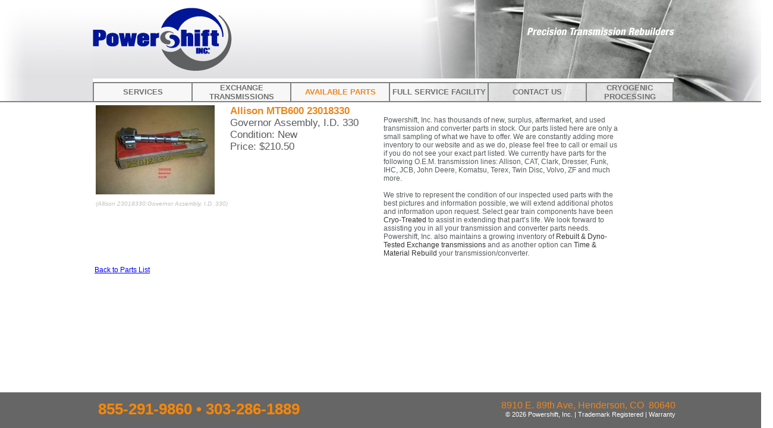

--- FILE ---
content_type: text/html; charset=utf-8
request_url: http://www.pwrshft.com/Available-Parts/42/Allison/MTB600/Allison-23018330.aspx
body_size: 14046
content:


<html xmlns="http://www.w3.org/1999/xhtml">
<head id="ctl00_Head1"><meta name="robots" content="INDEX,FOLLOW" /><meta http-equiv="Content-Type" content="text/html;charset=utf-8" />
    <script src="/JS/jquery-1.12.4.min.js"></script>
    <script src="/JS/jquery-1.11.4-ui.min.js"></script>
    <link id="ctl00_ui_lightness_css" href="https://ajax.googleapis.com/ajax/libs/jqueryui/1.10.3/themes/ui-lightness/jquery-ui.min.css" rel="stylesheet" /><link href="/style/Globalv4.css" rel="stylesheet" type="text/css" /><link href="/style/Secondary_Pagesv3.css" rel="stylesheet" type="text/css" /><link href="/JS/xfade2.css" rel="stylesheet" type="text/css" />
    <script src="/JS/images.js" type="text/javascript"></script>
    
    <meta name="description" content="Parts for Allison 23018330 Governor Assembly, I.D. 330 | Powershift Inc" />
    
    <style type="text/css">
        .caption {
           font-style: italic;
           color: silver;
           font-size: 10px; 
           text-align: center;
        }
        .partsdetail h1,
        .partsdetail h2,
        .partsdetail h3,
        .partsdetail p {
            padding: 0;
            margin: 0;
        }

        .partsdetail img {
            margin-bottom: 10px;
            margin-right: 10px;
        }
        p a:link,
        p a:visited,
        p a:active {
            color: #333333; 
            text-decoration: none;
        }
        p a:hover 
        {
            color: #333333; 
            text-decoration: underline;
        }
    </style>

    <script type="text/javascript">
        $(document).ready(function () {
            // var newW = $("#ctl00_nav1_NavCell0").width() + 5;
            var newW = $("#nav1_NavCell0").width() + 5;
            $("#SideSubNav").width(newW);
            $("#SideSubNav li").width(newW - 2);
        });
    </script>
<title>
	Allison MTB600 23018330 | Powershift Inc
</title></head>
<body id="htmlbodytag">
    <form name="aspnetForm" method="post" action="./Allison-23018330.aspx?ContentID=42" id="aspnetForm">
<div>
<input type="hidden" name="ctl00_ScriptManager1_HiddenField" id="ctl00_ScriptManager1_HiddenField" value="" />
<input type="hidden" name="__EVENTTARGET" id="__EVENTTARGET" value="" />
<input type="hidden" name="__EVENTARGUMENT" id="__EVENTARGUMENT" value="" />
<input type="hidden" name="__VIEWSTATE" id="__VIEWSTATE" value="/[base64]/LfrGfJ/18xvqwx+o=" />
</div>

<script type="text/javascript">
//<![CDATA[
var theForm = document.forms['aspnetForm'];
if (!theForm) {
    theForm = document.aspnetForm;
}
function __doPostBack(eventTarget, eventArgument) {
    if (!theForm.onsubmit || (theForm.onsubmit() != false)) {
        theForm.__EVENTTARGET.value = eventTarget;
        theForm.__EVENTARGUMENT.value = eventArgument;
        theForm.submit();
    }
}
//]]>
</script>


<script src="/WebResource.axd?d=5a9QBWVN7IJX2e64powAkAYD9zct_ucwSuS1oruv5ceqWBlUqy2tNNHKce_UsqULGWMhuaJAw_UVhv5jBw1e63DAqo4h-xZ39dM9Neszj6Q1&amp;t=638883056380000000" type="text/javascript"></script>


<script src="/ScriptResource.axd?d=lGYEkJDI6nAUbunVXhA4jaLZcraZe_UneadR2D8XsP-pV1LSLxwRcGSFplmo38tAWmboWOcPUJcvcRH9oOVps9lYy8KZmEp8bnFUgHbHmUb_6Wc34Pl5t4aRkvATmYQwFfAAXNWfNzgUA32AuOXP3A2&amp;t=ffffffffec54f2d7" type="text/javascript"></script>
<script type="text/javascript">
//<![CDATA[
if (typeof(Sys) === 'undefined') throw new Error('ASP.NET Ajax client-side framework failed to load.');
//]]>
</script>

<script src="/ScriptResource.axd?d=499ZdPK__hhUIyEbpIptk6o5jb8liVC73k4qsY9k5o6CjKO5vLykjNgeglbLxwT14c1T9YNzOcIrGUlhjEL0aB0RjOctJbpn1evzvHI5zZJpUd9VCJnr-QVD-ynVnMkN0D17Mcp5BH-j2w_xGts6TA2&amp;t=ffffffffec54f2d7" type="text/javascript"></script>
<div>

	<input type="hidden" name="__VIEWSTATEGENERATOR" id="__VIEWSTATEGENERATOR" value="C324E91A" />
</div>
        <script type="text/javascript">
//<![CDATA[
Sys.WebForms.PageRequestManager._initialize('ctl00$ScriptManager1', 'aspnetForm', [], [], [], 90, 'ctl00');
//]]>
</script>

        <div>
            <table class="global" width="1300" border="0" cellpadding="0" cellspacing="0" align="center">
                <col width="156" />
                <col width="234" />
                <col width="743" />
                <col width="167" />
                <tr valign="bottom">
                    <td nowrap="nowrap">
                        <img src="/images/Masthead_01A.jpg" alt="PowerShift, Inc" title="" /></td>
                    <td><a href="/">
                        <img src="/images/Masthead_02.jpg" alt="PowerShift, Inc" title="" /></a></td>
                    <td>
                        <img src="/images/Masthead_03.jpg" alt="PowerShift, Inc" title="" /></td>
                    <td>
                        <img src="/images/Masthead_04a.jpg" alt="PowerShift, Inc" title="" /></td>
                </tr>
                <tr valign="top" class="bb">
                    <td class="bb">
                        <img src="/images/Masthead_01b.jpg" alt="PowerShift, Inc" title="" /></td>
                        <td class="bb" colspan="2" style="vertical-align:bottom;padding-top:0px;"><table id="ctl00_nav1_tblTopNav" class="topnav" cellspacing="0" cellpadding="0" border="0" style="border-collapse:collapse;">
	<tr>
		<td id="ctl00_nav1_NavCell0" class="alpha75 bl br bt nbb" style="width:17%;"><a href="/Rebuild_Services/Time_Materials.aspx">Services</a></td><td id="ctl00_nav1_NavCell1" class="alpha75 bl br bt nbb" style="width:17%;"><a href="/RebuiltTransmissions.aspx">Exchange Transmissions</a></td><td id="ctl00_nav1_NavCell2" class="alpha75 bl br bt nbb" style="width:17%;"><a href="/Parts.aspx"><span class="topnavon">Available Parts</span></a></td><td id="ctl00_nav1_NavCell3" class="alpha75 bl br bt nbb" style="width:17%;"><a href="/Service_Facility/Facility.aspx">Full Service Facility</a></td><td id="ctl00_nav1_NavCell4" class="alpha75 bl br bt nbb" style="width:17%;"><a href="/Contact.aspx">Contact Us</a></td><td id="ctl00_nav1_NavCell5" class="alpha75 bl br bt nbb" style="width:17%;"><a href="/cryo.aspx">Cryogenic Processing</a></td>
	</tr>
</table></td>
                    <td class="bb">
                        <img src="/images/Masthead_04b.jpg" alt="PowerShift, Inc" title="" /></td>
                </tr>
                <tr>
                    <td>&nbsp;</td>
                    <td style="width: 977px; height: 227px;" colspan="2" class="plot" valign="top">
                        <table border="0" cellpadding="0" cellspacing="0">
                            <tr valign="top">
                                <td>
                                    
                                </td>
                                <td>
                                    <table border="0">
                                        <tr valign="top">
                                            <td>
                                                
    <h1 style="display:none">Available Part Details for : Allison MTB600 23018330 </h1>
    <div class="partsdetail">
        <table border="0" cellpadding="2" cellspacing="0">
            <tr valign="top">
                <td>
                    <a target='_blank' href="/gallery/parts/42_Allison-23018330-Governor-A-sembly-I-D-3-23018330-psi.jpg" ><img loading='lazy' id='img0' alt="Available Part Details for Allison MTB600 23018330" title="Allison 23018330-Governor Assembly, I.D. 330" src="/gallery/parts/42_Allison-23018330-Governor-A-sembly-I-D-3-23018330-psi.jpeg"/><br/></a><p class='caption'>(Allison 23018330:Governor Assembly, I.D. 330)</p></td>
                <td>
                    <h2>Allison MTB600 23018330</h2><p class='fs17 short'>Governor Assembly, I.D. 330</p><p class=fs17>Condition: New</p><p class=fs17>Price: $210.50</p></td>
                <td width="400px" style="padding: 20px 0 0 40px;" >
                    <p>Powershift, Inc. has thousands of new, surplus, aftermarket, and used transmission and converter parts <b class="seohide">for Allison 23018330 </b>in stock.  Our parts listed here are only a small sampling of what we have to offer.  We are constantly adding more inventory to our website and as we do, please feel free to call or email us if you do not see your exact part listed.  We currently have parts for the following O.E.M. transmission lines: Allison, CAT, Clark, Dresser, Funk, IHC, JCB, John Deere, Komatsu, Terex, Twin Disc, Volvo, ZF and much more.</p>
                    <br />
                    <p>We strive to represent the condition of our inspected used parts with the best pictures and information possible<b class="seohide"> for Allison MTB600 23018330 </b>, we will extend additional photos and information upon request.  Select gear train components have been <a href="/Cryo.aspx">Cryo-Treated</a> to assist in extending that part’s life.  We look forward to assisting you in all your transmission and converter parts needs.  Powershift, Inc. also maintains a growing inventory of <a href="/RebuiltTransmissions.aspx">Rebuilt &amp; Dyno-Tested Exchange transmissions</a> and as another option can <a href="/Rebuild_Services.aspx">Time &amp; Material Rebuild</a> your transmission/converter.</p>
                </td>
            </tr>
        </table>
        <br />
        <a id="ctl00_plot_back" class="queuelink" href="/parts.aspx">Back to Parts List</a>
        <script type="text/javascript">
            // not used
            function larger(strImgID) {
                var VV = $(document).width() * 0.9;
                var HH = $(document).height() * 0.9;
                var iimmgg = $('#' + strImgID).attr('src').replace(/jpeg/gi, 'jpg');
                var newDiv = $(document.createElement('div'));
                $(newDiv).html("<img src='" + iimmgg + "' />");
                $(newDiv).dialog({ width: VV, height: HH, title: iimmgg, modal: true });
            }
        </script>




    </div>

                                            </td>
                                            <td>
                                                
                                            </td>
                                        </tr>
                                    </table>
                                </td>
                            </tr>
                        </table>
                    </td>
                    <td>&nbsp;</td>
                </tr>
            </table>
            <div class="tableblue" >
                <table border="0" width="977" align="center">
                    <tr valign="top">
                        <td class="footer footera">855-291-9860 &bull; 303-286-1889</td>
                        <td class="footer footerc" align="right">
                        <p>
                            <a title="Find us on Google Maps" target="_blank" href="http://www.google.com/maps?f=q&source=s_q&hl=en&geocode=&q=8910+E.+89th+Avenue&sll=37.0625,-95.677068&sspn=32.66491,73.125&ie=UTF8&hq=&hnear=8910+E+89th+Ave,+Henderson,+Adams,+Colorado+80640&ll=39.858232,-104.883621&spn=0.007725,0.017853&z=16&iwloc=A">8910 E. 89th Ave, Henderson, CO&nbsp;&nbsp;80640</a><br />
                            <span class="copyright">
                                &copy; 2026 Powershift, Inc.&nbsp;|&nbsp;Trademark Registered&nbsp;|&nbsp;<a href='/Warranty.aspx'>Warranty</a>
                            </span>
                        </p>
                    </td>
                    </tr>
                </table>
                    
                     
            </div>
        </div>
        &nbsp;<br />&nbsp;<br />&nbsp;<br />&nbsp;<br />&nbsp;<br />&nbsp;<br />&nbsp;<br />&nbsp;<br />&nbsp;<br />&nbsp;<br />
    

<script type="text/javascript">
//<![CDATA[
(function() {var fn = function() {$get("ctl00_ScriptManager1_HiddenField").value = '';Sys.Application.remove_init(fn);};Sys.Application.add_init(fn);})();//]]>
</script>
</form>
    <script>
        (function (i, s, o, g, r, a, m) {
            i['GoogleAnalyticsObject'] = r; i[r] = i[r] || function () {
                (i[r].q = i[r].q || []).push(arguments)
            }, i[r].l = 1 * new Date(); a = s.createElement(o),
            m = s.getElementsByTagName(o)[0]; a.async = 1; a.src = g; m.parentNode.insertBefore(a, m)
        })(window, document, 'script', 'https://www.google-analytics.com/analytics.js', 'ga');

        ga('create', 'UA-20042180-1', 'auto');
        ga('send', 'pageview');

    </script>
</body>
</html>


--- FILE ---
content_type: text/css
request_url: http://www.pwrshft.com/style/Globalv4.css
body_size: 7540
content:
@import url("autocomplete.css?x=10");
/* **************************************************************** */
/* GLOBAL */

.nbb {
    border-bottom: none 0px red;
}

body {
    font-family: 'Arial Regular', 'Arial';
    padding: 0;
    margin: 0;
}
.readmore {
    font-size: 10px; font-weight: normal;
}
.tableblue td, .tableblue tr {
    vertical-align: top;
}

a, a:link, a:visited, a:hover, a:active {
    border: 0;
}

img {
    border: 0;
}

.bt {
    border-top: solid 2px #808183;
}

.br {
    border-right: solid 2px #808183;
}

.bb {
    border-bottom: solid 2px #808183;
}

.bl {
    border-left: solid 2px #808183;
}

/* GLOBAL */
/* **************************************************************** */


table.topnav {
    height: 30px;
    width: 977px;
    text-align: center;
    background-image: url('/images/Masthead_BEHINDNAV.jpg');
}

.topnav td, .topnav tr {
    /* padding: 0;     margin: 0; */
}


.topnav a:link, .topnav a:visited, .topnav a:active {
    font-weight: 900;font-family: 'Arial Black', 'Arial';
    font-size: 13px;
    text-transform: uppercase;
    color: #707072;
    text-decoration: none;
}

.topnav a:hover, .topnavon {
    font-weight: 900;font-family: 'Arial Black', 'Arial';
    
    font-size: 13px;
    text-transform: uppercase;
    color: #ea871f;
    text-decoration: none;
}

/* ****************************************** */
/* Webmaster */
table.wmnav {
    text-align: left;
    background-image: url('/images/Masthead_BEHINDNAV.jpg');
}

.wmnav a,
.wmnav a:link,
.wmnav a:visited,
.wmnav a:active {
    font-weight: 900;font-family: 'Arial Black', 'Arial';
    
    font-size: 13px;
    text-transform: uppercase;
    color: #ea871f;
    text-decoration: none;
}

    .wmnav a:hover,
    .wmnavon {
        font-weight: 900;font-family: 'Arial Black', 'Arial';
        
        font-size: 13px;
        text-transform: uppercase;
        color: red /* #707072 */;
        text-decoration: none;
    }

a.wmhome {
    display: inline-block;
    float: right;
    font-weight: 900;font-family: 'Arial Black', 'Arial';
    
    font-size: 13px;
    text-transform: uppercase;
    color: #ea871f;
    text-decoration: none;
    padding-top: 4px;
    padding-right: 10px;
}

a:hover.wmhome {
    color: red;
}

/* ****************************************** */
/* Buckets */

.bucket h1 {
    /* MIDDLE_AREA_UNDER_BOX     Headers (Cryogenic Processing, etc.) */
    margin: 0 0 4px 0;
    font-weight: 900;font-family: 'Arial Black', 'Arial';
    
    font-size: 17px;
    color: #0837cd;
}

.bucket p {
    margin: 0;
    padding: 0;
}

.Smaller_text, .bucket p {
    font-family: 'Arial Regular', 'Arial';
    font-size: 12px;
    color: #575a5d; /* links: #ea871f; */
}

.bucket .Testimonial_quote {
    font-weight: 900;font-family: 'Arial Black', 'Arial';
    
    font-size: 12px;
    color: #6c6f70;
}

.bucket a, .bucket a, .bucket a:link, .bucket a:visited, .bucket a:hover, .bucket a:active {
    font-family: 'Arial Regular', 'Arial';
    font-size: 12px;
    color: #ea871f;
    text-decoration: none;
}

/* Buckets */
/* ****************************************** */



/* ******************************************************** */
/* Blue Table */
.tableblue {
    padding: 10px;
    width: 100%;
    bottom: 0;
    position: fixed;
    z-index: 150;
    _position: absolute;
    _top: expression(eval(document.documentElement.scrollTop+ (document.documentElement.clientHeight-this.offsetHeight)));
    left: 0px;
    background-color: #666666;
    background-repeat: repeat-x;
}

.footera, .footera a:link {
    text-decoration: none;
    /*cursor: default;*/
    font-size: 26px !important;
    font-weight: 900;
    font-family: 'Arial Black', Arial;
    color: #fd8701;
}

.footerc {
    font-size: 26px;
    font-family: 'Arial Regular', Arial;
    color: White;
}

.footer h1 {
    /* Headers: */
    margin: 0 0 4px 0;
    font-weight: 900;font-family: 'Arial Black', 'Arial';
    
    font-size: 17px;
    color: #b5b7b5;
}

.footer a, .footer a, .footer a:link, .footer a:visited, .footer a:hover, .footer a:active {
    font-family: 'Arial Regular', 'Arial';
    font-size: 16px;
    color: #ea871f;
    text-decoration: none;
}

.copyright, 
.copyright a, 
.copyright a:link, 
.copyright a:visited,
.copyright a:hover,
.copyright a:active 
  {
    font-size: 8pt;
    font-family: 'Arial Regular', Arial;
    color: white;
}

.footer p {
    margin: 0 0 4px 0;
    font-family: 'Arial Regular', 'Arial';
    font-size: 11px;
    color: #ffffff;
}

.copyright a, .copyright a:link, .copyright a:visited, .copyright a:active {
    font-family: 'Arial Regular', Arial;
    color: #ffffff;
    text-decoration: none;
}

    .copyright a:hover {
        font-family: 'Arial Regular', Arial;
        text-decoration: none;
    }

/* Blue Table */
/* ******************************************************** */

.Smaller_text {
    font-family: 'Arial Regular', 'Arial';
    font-size: 12px;
    color: #ffffff;
}

.alpha60 {
    /* Fallback for web browsers that doesn't support RGBa */
    background: rgb(255, 255, 255); /* RGBa with 0.6 opacity */
    background: rgba(255, 255, 255, 0.6); /* For IE 5.5 - 7*/
    filter: progid:DXImageTransform.Microsoft.gradient(startColorstr=#60ffffff, endColorstr=#60ffffff); /* For IE 8*/
    -ms-filter: "progid:DXImageTransform.Microsoft.gradient(startColorstr=#60ffffff, endColorstr=#60ffffff)";
}

.alpha70 {
    /* Fallback for web browsers that doesn't support RGBa */
    background: rgb(255, 255, 255); /* RGBa with 0.6 opacity */
    background: rgba(255, 255, 255, 0.7); /* For IE 5.5 - 7*/
    filter: progid:DXImageTransform.Microsoft.gradient(startColorstr=#70ffffff, endColorstr=#70ffffff); /* For IE 8*/
    -ms-filter: "progid:DXImageTransform.Microsoft.gradient(startColorstr=#70ffffff, endColorstr=#70ffffff)";
}

.alpha75 {
    /* Fallback for web browsers that doesn't support RGBa */
    background: rgb(255, 255, 255); /* RGBa with 0.6 opacity */
    background: rgba(255, 255, 255, 0.75); /* For IE 5.5 - 7*/
    filter: progid:DXImageTransform.Microsoft.gradient(startColorstr=#99ffffff, endColorstr=#99ffffff); /* For IE 8*/
    -ms-filter: "progid:DXImageTransform.Microsoft.gradient(startColorstr=#99ffffff, endColorstr=#99ffffff)";
}

.alpha80 {
    /* Fallback for web browsers that doesn't support RGBa */
    background: rgb(255, 255, 255); /* RGBa with 0.6 opacity */
    background: rgba(255, 255, 255, 0.8); /* For IE 5.5 - 7*/
    filter: progid:DXImageTransform.Microsoft.gradient(startColorstr=#80ffffff, endColorstr=#89ffffff); /* For IE 8*/
    -ms-filter: "progid:DXImageTransform.Microsoft.gradient(startColorstr=#89ffffff, endColorstr=#89ffffff)";
}

p.oemdisc {
    font-size: 11px;
    padding-bottom: 10px;
}

a.queueheader,
a.queueheader:link,
a.queueheader:visited,
a.queueheader:active {
    font-weight: 900;font-family: 'Arial Black', 'Arial';
    
    font-size: 11px;
    color: #707072;
    text-decoration: none;
}

    a.queueheader:hover {
        font-weight: 900;font-family: 'Arial Black', 'Arial';
        
        font-size: 11px;
        color: #707072;
        text-decoration: underline;
    }

.seohide {
    display: none;
    visibility: hidden;
}


--- FILE ---
content_type: text/css
request_url: http://www.pwrshft.com/style/Secondary_Pagesv3.css
body_size: 2848
content:
img.liAlign {
    margin-top: 15px;
    margin-left: 28px;
}

li {
    padding-bottom: 1.5em;
}

#SideSubNav {
    display: block;
    background-repeat: no-repeat;
    background-image: url('/images/SECONDARY_NAV_background.png');
    min-height: 402px;
    padding: 10px 10px 0 10px;
    margin: 0 0 0 0;
    list-style: none;
}

    #SideSubNav li {
        padding: 0 0 0 0;
        margin: 0 0 0 0;
        list-style: none;
    }


    #SideSubNav li {
        padding-bottom: 1.5em;
    }

    #SideSubNav a,
    #SideSubNav a:link,
    #SideSubNav a:visited,
    #SideSubNav a:active,
    #SideSubNav a:hover {
        font-weight: 900;font-family: 'Arial Black', Arial;
        
        Font-size: 12px;
        Color: #666666;
        text-decoration: none;
    }

        #SideSubNav a:active,
        #SideSubNav a:hover,
        .current2page {
            color: #02119e !important;
        }

p, li, td, div, h1, h2, input, textarea, select, label {
    font-family: 'Arial Regular', 'Arial';
    font-size: 12px;
    color: #575a5d;
}

    td.plot {
        /* padding: 10px; */
        padding: 0 0 0 0;
        margin: 0 0 0 0;
    }

.heading {
    background-image: url('/images/MIDDLE_fadeslice.jpg');
    background-repeat: repeat-x;
}

h1, H2 {
    /* Headers: */
    font-weight: 900;font-family: 'Arial Black', 'Arial';
    
    font-size: 17px;
    color: #ea871f !important; /*     off: #b5b7b5;     on: #ea871f; */
    padding: 10px 0 0 0;
    margin: 0 0 0 0;
    text-transform: capitalize;
}

    h2 a,
    h2 a:link,
    h2 a:visited,
    h2 a:hover,
    h2 a:active {
        font-weight: 900;font-family: 'Arial Black', 'Arial';
        
        font-size: 17px;
        color: #ea871f !important; /*     off: #b5b7b5;     on: #ea871f; */
        text-transform: capitalize;
        text-decoration: none;
    }

ul {
    margin-top: 5px;
}




/* CSU CSU CSU CSU CSU CSU CSU CSU CSU CSU CSU CSU CSU CSU */
/* CSU CSU CSU CSU CSU CSU CSU CSU CSU CSU CSU CSU CSU CSU */
div.csu td, div.csu tr {
    vertical-align: top;
}

div.csu h1, div.csu h2, div.csu h3 {
    padding: 0;
    margin: 0;
}

div.csu h3 {
    font-size: 12px;
    font-weight: bolder;
}

/* CSU CSU CSU CSU CSU CSU CSU CSU CSU CSU CSU CSU CSU CSU */
/* CSU CSU CSU CSU CSU CSU CSU CSU CSU CSU CSU CSU CSU CSU */

a.queuelink {
    text-decoration: underline;
    color: blue !important;
}

    a.queuelink:hover {
        text-decoration: none;
    }

.np {
    padding: 2px 0px 0px 0px;
    margin: 0px 0px 0px 0px;
}

.fs17 {
    font-size: 17px;
}

.match b,
.simular b {
    background-color: yellow;
}

.match {
    color: red;
}

.simular {
    color: blue;
}

.okay {
    color: green;
}


--- FILE ---
content_type: text/css
request_url: http://www.pwrshft.com/JS/xfade2.css
body_size: 177
content:
#imageContainer img 
{
    
	display:none;
	position:absolute;
	top:0; left:0;

}

#imageContainer {
	position:relative;
	margin:auto;
    width: 977px; 
    height:  430px;
}


--- FILE ---
content_type: text/css
request_url: http://www.pwrshft.com/style/autocomplete.css?x=10
body_size: 636
content:

/*AutoComplete flyout */

.autocomplete_completionListElement 
{  
	margin : 0px!important;
	background-color : #ffffff;
	color : windowtext;
	border : buttonshadow;
	border-width : 1px;
	border-style : solid;
	cursor : 'default';
	overflow : auto;
	height : 200px;
    text-align : left; 
    list-style-type : none;
}

/* AutoComplete highlighted item */

.autocomplete_highlightedListItem
{
	background-color: #ffff99;
	color: black;
	padding: 1px;
	cursor: pointer;
}

/* AutoComplete item */

.autocomplete_listItem 
{
	background-color : window;
	color : windowtext;
	padding : 1px;
	
}



--- FILE ---
content_type: text/plain
request_url: https://www.google-analytics.com/j/collect?v=1&_v=j102&a=445252677&t=pageview&_s=1&dl=http%3A%2F%2Fwww.pwrshft.com%2FAvailable-Parts%2F42%2FAllison%2FMTB600%2FAllison-23018330.aspx&ul=en-us%40posix&dt=Allison%20MTB600%2023018330%20%7C%20Powershift%20Inc&sr=1280x720&vp=1280x720&_u=IEBAAEABAAAAACAAI~&jid=965670191&gjid=1155867855&cid=76558306.1769089976&tid=UA-20042180-1&_gid=1019852862.1769089976&_r=1&_slc=1&z=109388061
body_size: -449
content:
2,cG-TV0CDY5P3R

--- FILE ---
content_type: application/javascript
request_url: http://www.pwrshft.com/JS/images.js
body_size: 346
content:
function jsSwap(someid) {
    if (document.getElementById(someid)) {
        oldIMG = document.getElementById(someid).src;
        if (oldIMG.indexOf("OFF") > 0) { newIMG = oldIMG.replace("OFF", "ON"); }
        else { newIMG = oldIMG.replace("ON", "OFF"); }
        document.getElementById(someid).src = newIMG;
    } //if
} //function